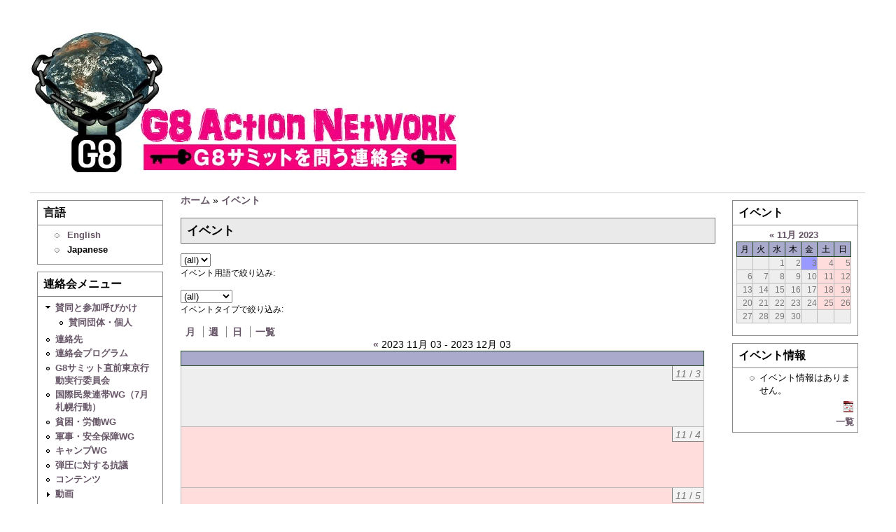

--- FILE ---
content_type: text/html; charset=utf-8
request_url: http://www.jca.apc.org/alt-g8/ja/event/2023/11/03/table/all/all/30
body_size: 16067
content:
<!DOCTYPE html PUBLIC "-//W3C//DTD XHTML 1.0 Strict//EN" "http://www.w3.org/TR/xhtml1/DTD/xhtml1-strict.dtd">
<html xmlns="http://www.w3.org/1999/xhtml" lang="ja" xml:lang="ja">
<head>
 <title>イベント | G8を問う連絡会</title>
<meta http-equiv="Content-Type" content="text/html; charset=utf-8" />
<link rel="alternate" type="application/rss+xml" title="Events at &lt;em&gt;G8を問う連絡会&lt;/em&gt;" href="http://www.jca.apc.org/alt-g8/ja/event/feed" />

<style type="text/css" media="all">@import "/alt-g8/modules/aggregator/aggregator.css";</style>
<style type="text/css" media="all">@import "/alt-g8/modules/book/book.css";</style>
<style type="text/css" media="all">@import "/alt-g8/modules/event/event.css";</style>
<style type="text/css" media="all">@import "/alt-g8/modules/node/node.css";</style>
<style type="text/css" media="all">@import "/alt-g8/modules/poll/poll.css";</style>
<style type="text/css" media="all">@import "/alt-g8/modules/system/defaults.css";</style>
<style type="text/css" media="all">@import "/alt-g8/modules/system/system.css";</style>
<style type="text/css" media="all">@import "/alt-g8/modules/user/user.css";</style>
<style type="text/css" media="all">@import "/alt-g8/themes/chameleon/marvin/style.css";</style>
<style type="text/css" media="all">@import "/alt-g8/themes/chameleon/common.css";</style>
<script type="text/javascript" src="/alt-g8/misc/jquery.js"></script>
<script type="text/javascript" src="/alt-g8/misc/drupal.js"></script>
<script type="text/javascript" src="/alt-g8/modules/event/eventblock.js"></script>
<script type="text/javascript" src="/alt-g8/misc/progress.js"></script>
</head><body>
 <div id="header">  <a href="/alt-g8/" title="ホーム"><img src="/alt-g8/files/altg8_logo.gif" alt="ホーム" /></a></div>
 <div class="navlinks"> </div>
 <table id="content">
  <tr>
   <td id="sidebar-left"><div class="block block-i18n" id="block-i18n-0">
 <h2 class="title">言語</h2>
 <div class="content"><div class="item-list"><ul><li><span class="i18n-link"><a href="/alt-g8/en/event/2023/11/03/table/all/all/30"></a>&nbsp;<a href="/alt-g8/en/event/2023/11/03/table/all/all/30">English</a></span></li><li><span class="i18n-link"><a href="/alt-g8/ja/event/2023/11/03/table/all/all/30" class="active"></a>&nbsp;<a href="/alt-g8/ja/event/2023/11/03/table/all/all/30" class="active">Japanese</a></span></li></ul></div></div>
</div>
<div class="block block-user" id="block-user-1">
 <h2 class="title">連絡会メニュー</h2>
 <div class="content">
<ul class="menu">
<li class="expanded"><a href="/alt-g8/ja/node/141">賛同と参加呼びかけ</a>
<ul class="menu">
<li class="leaf"><a href="http://www.jca.apc.org/alt-g8/?q=ja/node/142">賛同団体・個人</a></li>

</ul>
</li>
<li class="leaf"><a href="/alt-g8/ja/node/6">連絡先</a></li>
<li class="leaf"><a href="https://web.archive.org/web/20090902044241/http://homepage3.nifty.com/solidarity/finala4.pdf">連絡会プログラム</a></li>
<li class="leaf"><a href="http://www.jca.apc.org/alt-g8/?q=ja/blog/10">G8サミット直前東京行動実行委員会</a></li>
<li class="leaf"><a href="http://www.jca.apc.org/alt-g8/?q=ja/node/215">国際民衆連帯WG（7月札幌行動）</a></li>
<li class="leaf"><a href="http://www.jca.apc.org/alt-g8/?q=ja/blog/11">貧困・労働WG</a></li>
<li class="leaf"><a href="/alt-g8/ja/blog/13">軍事・安全保障WG</a></li>
<li class="leaf"><a href="http://www.jca.apc.org/alt-g8/?q=ja/blog/12">キャンプWG</a></li>
<li class="leaf"><a href="/alt-g8/ja/node/17">弾圧に対する抗議</a></li>
<li class="leaf"><a href="/alt-g8/ja/node" title="投稿されたメッセージを投稿順に表示します">コンテンツ</a></li>
<li class="collapsed"><a href="http://www.jca.apc.org/alt-g8/?q=ja/node/92">動画</a></li>

</ul>
</div>
</div>
<div class="block block-menu" id="block-menu-93">
 <h2 class="title">連絡会の日程</h2>
 <div class="content">
<ul class="menu">
<li class="leaf"><a href="/alt-g8/ja/node/20">連絡会会議日程</a></li>
<li class="leaf"><a href="/alt-g8/ja/node/21">行動日程</a></li>

</ul>
</div>
</div>
<div class="block block-menu" id="block-menu-75">
 <h2 class="title">サミット関連メニュー</h2>
 <div class="content">
<ul class="menu">
<li class="expanded"><a href="/alt-g8/ja/node/12">G8の歴史</a>
<ul class="menu">
<li class="leaf"><a href="/alt-g8/ja/node/152">サミット前史</a></li>
<li class="leaf"><a href="/alt-g8/ja/node/13">70年代のサミット</a></li>
<li class="leaf"><a href="/alt-g8/ja/node/14">80年代のサミット</a></li>
<li class="leaf"><a href="/alt-g8/ja/node/15">90年代のサミット</a></li>
<li class="leaf"><a href="/alt-g8/ja/node/16">2000年以降のサミット</a></li>

</ul>
</li>
<li class="leaf"><a href="/alt-g8/ja/node/23">サミット関係リンク</a></li>
<li class="leaf"><a href="/alt-g8/ja/node/33">サミットQ&amp;A</a></li>

</ul>
</div>
</div>
<div class="block block-menu" id="block-menu-95">
 <h2 class="title">G8サミットの日程</h2>
 <div class="content">
<ul class="menu">
<li class="leaf"><a href="/alt-g8/ja/node/18">閣僚会合の日程</a></li>

</ul>
</div>
</div>
<div class="block block-user" id="block-user-0">
 <h2 class="title">ユーザログイン</h2>
 <div class="content"><form action="/alt-g8/ja/event/2023/11/03/table/all/all/30?destination=event%2F2023%2F11%2F03%2Ftable%2Fall%2Fall%2F30"  method="post" id="user-login-form">
<div><div class="form-item">
 <label for="edit-name">ユーザ名: <span class="form-required" title="この項目は必須です。">*</span></label>
 <input type="text" maxlength="60" name="name" id="edit-name"  size="15" value="" class="form-text required" />
</div>
<div class="form-item">
 <label for="edit-pass">パスワード: <span class="form-required" title="この項目は必須です。">*</span></label>
 <input type="password" name="pass" id="edit-pass"  maxlength="60"  size="15"  class="form-text required" />
</div>
<input type="submit" name="op" id="edit-submit" value="ログイン"  class="form-submit" />
<div class="item-list"><ul><li><a href="/alt-g8/ja/user/password" title="メールで新しいパスワードをお送りします。">新しいパスワードの発行</a></li></ul></div><input type="hidden" name="form_id" id="edit-user-login-block" value="user_login_block"  />

</div></form>
</div>
</div>
</td>
   <td id="main">
<div class="breadcrumb"><a href="/alt-g8/">ホーム</a> » <a href="/alt-g8/ja/event">イベント</a></div><h2>イベント</h2>
<!-- begin content -->
<div class="event-filter-control"><form action="/alt-g8/ja/event/2023/11/03/table/all/all/30"  method="post" id="event-taxonomy-filter-form">
<div><div class="form-item">
 <select name="event_term_select" onChange="this.form.submit()" class="form-select" id="edit-event-term-select" ><option value="all">(all)</option></select>
 <div class="description">イベント用語で絞り込み: </div>
</div>
<input type="hidden" name="form_id" id="edit-event-taxonomy-filter-form" value="event_taxonomy_filter_form"  />

</div></form>
</div><div class="event-filter-control"><form action="/alt-g8/ja/event/2023/11/03/table/all/all/30"  method="post" id="event-type-filter-form">
<div><div class="form-item">
 <select name="event_type_select" onChange="this.form.submit()" class="form-select" id="edit-event-type-select" ><option value="all">(all)</option><option value="event">イベント</option></select>
 <div class="description">イベントタイプで絞り込み: </div>
</div>
<input type="hidden" name="form_id" id="edit-event-type-filter-form" value="event_type_filter_form"  />

</div></form>
</div><ul class="links"><li class="first event_month"><a href="/alt-g8/ja/event/2023/11/03/month/all/all" title="月別表示" class="event_month">月</a></li>
<li class="event_week"><a href="/alt-g8/ja/event/2023/11/03/week/all/all" title="週別表示" class="event_week">週</a></li>
<li class="event_day"><a href="/alt-g8/ja/event/2023/11/03/day/all/all" title="日別表示" class="event_day">日</a></li>
<li class="last event_list"><a href="/alt-g8/ja/event/2023/11/03/list/all/all" title="一覧表示" class="event_list">一覧</a></li>
</ul><div class="event-calendar"><div class="table-view"><table>
<caption><span class="prev"><a href="/alt-g8/ja/event/2023/10/04/table/all/all/30">«</a></span> 2023 11月 03 - 2023 12月 03 </caption>
 <thead><tr><th>&nbsp;</th> </tr></thead>
<tbody>
 <tr class="odd"><td colspan="3" class="nov fri" id="nov3"><div class="day"><em>11</em> / <em>3</em></div>
<div class="event-empty"></div>
</td> </tr>
 <tr class="even"><td colspan="3" class="nov sat" id="nov4"><div class="day"><em>11</em> / <em>4</em></div>
<div class="event-empty"></div>
</td> </tr>
 <tr class="odd"><td colspan="3" class="nov sun" id="nov5"><div class="day"><em>11</em> / <em>5</em></div>
<div class="event-empty"></div>
</td> </tr>
 <tr class="even"><td colspan="3" class="nov mon" id="nov6"><div class="day"><em>11</em> / <em>6</em></div>
<div class="event-empty"></div>
</td> </tr>
 <tr class="odd"><td colspan="3" class="nov tue" id="nov7"><div class="day"><em>11</em> / <em>7</em></div>
<div class="event-empty"></div>
</td> </tr>
 <tr class="even"><td colspan="3" class="nov wed" id="nov8"><div class="day"><em>11</em> / <em>8</em></div>
<div class="event-empty"></div>
</td> </tr>
 <tr class="odd"><td colspan="3" class="nov thu" id="nov9"><div class="day"><em>11</em> / <em>9</em></div>
<div class="event-empty"></div>
</td> </tr>
 <tr class="even"><td colspan="3" class="nov fri" id="nov10"><div class="day"><em>11</em> / <em>10</em></div>
<div class="event-empty"></div>
</td> </tr>
 <tr class="odd"><td colspan="3" class="nov sat" id="nov11"><div class="day"><em>11</em> / <em>11</em></div>
<div class="event-empty"></div>
</td> </tr>
 <tr class="even"><td colspan="3" class="nov sun" id="nov12"><div class="day"><em>11</em> / <em>12</em></div>
<div class="event-empty"></div>
</td> </tr>
 <tr class="odd"><td colspan="3" class="nov mon" id="nov13"><div class="day"><em>11</em> / <em>13</em></div>
<div class="event-empty"></div>
</td> </tr>
 <tr class="even"><td colspan="3" class="nov tue" id="nov14"><div class="day"><em>11</em> / <em>14</em></div>
<div class="event-empty"></div>
</td> </tr>
 <tr class="odd"><td colspan="3" class="nov wed" id="nov15"><div class="day"><em>11</em> / <em>15</em></div>
<div class="event-empty"></div>
</td> </tr>
 <tr class="even"><td colspan="3" class="nov thu" id="nov16"><div class="day"><em>11</em> / <em>16</em></div>
<div class="event-empty"></div>
</td> </tr>
 <tr class="odd"><td colspan="3" class="nov fri" id="nov17"><div class="day"><em>11</em> / <em>17</em></div>
<div class="event-empty"></div>
</td> </tr>
 <tr class="even"><td colspan="3" class="nov sat" id="nov18"><div class="day"><em>11</em> / <em>18</em></div>
<div class="event-empty"></div>
</td> </tr>
 <tr class="odd"><td colspan="3" class="nov sun" id="nov19"><div class="day"><em>11</em> / <em>19</em></div>
<div class="event-empty"></div>
</td> </tr>
 <tr class="even"><td colspan="3" class="nov mon" id="nov20"><div class="day"><em>11</em> / <em>20</em></div>
<div class="event-empty"></div>
</td> </tr>
 <tr class="odd"><td colspan="3" class="nov tue" id="nov21"><div class="day"><em>11</em> / <em>21</em></div>
<div class="event-empty"></div>
</td> </tr>
 <tr class="even"><td colspan="3" class="nov wed" id="nov22"><div class="day"><em>11</em> / <em>22</em></div>
<div class="event-empty"></div>
</td> </tr>
 <tr class="odd"><td colspan="3" class="nov thu" id="nov23"><div class="day"><em>11</em> / <em>23</em></div>
<div class="event-empty"></div>
</td> </tr>
 <tr class="even"><td colspan="3" class="nov fri" id="nov24"><div class="day"><em>11</em> / <em>24</em></div>
<div class="event-empty"></div>
</td> </tr>
 <tr class="odd"><td colspan="3" class="nov sat" id="nov25"><div class="day"><em>11</em> / <em>25</em></div>
<div class="event-empty"></div>
</td> </tr>
 <tr class="even"><td colspan="3" class="nov sun" id="nov26"><div class="day"><em>11</em> / <em>26</em></div>
<div class="event-empty"></div>
</td> </tr>
 <tr class="odd"><td colspan="3" class="nov mon" id="nov27"><div class="day"><em>11</em> / <em>27</em></div>
<div class="event-empty"></div>
</td> </tr>
 <tr class="even"><td colspan="3" class="nov tue" id="nov28"><div class="day"><em>11</em> / <em>28</em></div>
<div class="event-empty"></div>
</td> </tr>
 <tr class="odd"><td colspan="3" class="nov wed" id="nov29"><div class="day"><em>11</em> / <em>29</em></div>
<div class="event-empty"></div>
</td> </tr>
 <tr class="even"><td colspan="3" class="nov thu" id="nov30"><div class="day"><em>11</em> / <em>30</em></div>
<div class="event-empty"></div>
</td> </tr>
 <tr class="odd"><td colspan="3" class="dec fri" id="dec1"><div class="day"><em>12</em> / <em>1</em></div>
<div class="event-empty"></div>
</td> </tr>
 <tr class="even"><td colspan="3" class="dec sat" id="dec2"><div class="day"><em>12</em> / <em>2</em></div>
<div class="event-empty"></div>
</td> </tr>
 <tr class="odd"><td colspan="3" class="dec sun" id="dec3"><div class="day"><em>12</em> / <em>3</em></div>
<div class="event-empty"></div>
</td> </tr>
</tbody></table>
</div></div>
<div class="ical-link"><a href="http://www.jca.apc.org/alt-g8/ja/event/ical/all/all" title="Add this calendar to your iCalendar"><img src="/alt-g8/modules/event/images/ical16x16.gif" alt="Add to iCalendar" /></a></div><a href="http://www.jca.apc.org/alt-g8/ja/event/feed" class="feed-icon"><img src="/alt-g8/misc/feed.png" alt="コンテンツの配信" title="コンテンツの配信" width="16" height="16" /></a>
<!-- end content -->
   </td>
   <td id="sidebar-right"><div class="block block-event" id="block-event-0">
 <h2 class="title">イベント</h2>
 <div class="content"><div class="event-calendar"><div class="month-view"><table class="event-block 11月">
<caption><span class="prev"><a href="/alt-g8/ja/event/2023/10/01/month/all/all/1" class="updateblock">«</a></span> <a href="/alt-g8/ja/event/2023/11/03/month">11月 2023</a> </caption>
 <thead><tr><th class="mon">月</th><th class="tue">火</th><th class="wed">水</th><th class="thu">木</th><th class="fri">金</th><th class="sat">土</th><th class="sun">日</th> </tr></thead>
<tbody>
 <tr class="odd"><td class="pad"></td><td class="pad"></td><td class="wed day-1">1</td><td class="thu day-2">2</td><td class="fri day-3 selected">3</td><td class="sat day-4">4</td><td class="sun day-5">5</td> </tr>
 <tr class="even"><td class="mon day-6">6</td><td class="tue day-7">7</td><td class="wed day-8">8</td><td class="thu day-9">9</td><td class="fri day-10">10</td><td class="sat day-11">11</td><td class="sun day-12">12</td> </tr>
 <tr class="odd"><td class="mon day-13">13</td><td class="tue day-14">14</td><td class="wed day-15">15</td><td class="thu day-16">16</td><td class="fri day-17">17</td><td class="sat day-18">18</td><td class="sun day-19">19</td> </tr>
 <tr class="even"><td class="mon day-20">20</td><td class="tue day-21">21</td><td class="wed day-22">22</td><td class="thu day-23">23</td><td class="fri day-24">24</td><td class="sat day-25">25</td><td class="sun day-26">26</td> </tr>
 <tr class="odd"><td class="mon day-27">27</td><td class="tue day-28">28</td><td class="wed day-29">29</td><td class="thu day-30">30</td><td class="pad"></td><td class="pad"></td><td class="pad"></td> </tr>
</tbody></table>
</div></div>
</div>
</div>
<div class="block block-event" id="block-event-1">
 <h2 class="title">イベント情報</h2>
 <div class="content"><div class="item-list"><ul><li>イベント情報はありません。</li></ul></div><div class="ical-link"><a href="http://www.jca.apc.org/alt-g8/ja/event/ical" title="Add this calendar to your iCalendar"><img src="/alt-g8/modules/event/images/ical16x16.gif" alt="Add to iCalendar" /></a></div><div class="more-link"><a href="/alt-g8/ja/event" title="More events.">一覧</a></div></div>
</div>
</td>
  </tr>
 </table>
 </body>
</html>


--- FILE ---
content_type: text/css
request_url: http://www.jca.apc.org/alt-g8/themes/chameleon/marvin/style.css
body_size: 1796
content:
/* $Id: style.css,v 1.7 2006/08/31 07:28:14 dries Exp $ */

/*
** HTML elements
*/
body {
/*  background: #fff url(druplicon-watermark.png) no-repeat top right; */
  font-family: arial, helvetica, sans-serif;
}
a:link {
  color: #656
}
a:visited {
  color: #656
}
a:active {
  color: #ccc
}
h2 {
  background-color: #eaeaea;
  border: solid 1px #777;
  font-size: 1.1em;
  margin: 0.5em 0em 0.5em 0em;
  padding: 0.5em;
}
h2.title {
  background-color: #fff;
  border: solid 1px #888;
  margin-top: 1em;
}
p {
  margin: 0 1em 1em 0;
  padding: 0;
}
table {
  font-size: 1em;
}

/*
** Page layout blocks / IDs
*/
#main {
  width: 80%;
}
#header .title {
  padding-top: .75em;
}
#subnavlist {
  font-size: 0.8em;
}
ul.links li {
  border-left: 1px solid #888;
}
ul.links li.first {
  border: none;
}

/*
** Common declarations for child classes of node, comment, block, box etc
*/
.node .submitted {
  color: #7c7c7c;
  font-size: 0.9em;
  float: left;
  padding: 0.5em 0em 0.5em 1em;
}
.node .taxonomy {
  color: #7c7c7c;
  font-size: 0.9em;
  float: right;
}
.node .content {
  clear: both;
  padding-left: 1em;
}
.node .links {
  padding: 1em 0 1em 0.2em;
}
.comment {
  border: solid 1px #777;
  margin: 0.5em 0;
  padding: 0.5em;
}
.block {
  margin-bottom: 10px;
  font-size: 0.9em;
}
.block .content {
  border: solid 1px #888;
  border-top: none;
  margin: 0;
  padding: 5px;
}
.block h2.title {
  margin: 0;
}

/*
** Administration page styles
*/
div.admin-panel .description {
  color: #999;
}

div.admin-panel .body {
  background: #f4f4f4;
}

div.admin-panel h3 {
  background-color: #888;
  color: #fff;
  padding: 5px 8px 5px;
  margin: 0;
}

/*
** Module specific styles
*/
.item-list ul li {
  list-style-image: url(bullet.png);
}
.path, .path a, .path a:visited {
  color: #888;
}


--- FILE ---
content_type: text/css
request_url: http://www.jca.apc.org/alt-g8/themes/chameleon/common.css
body_size: 2059
content:
/* $Id: common.css,v 1.11.2.1 2007/09/13 18:59:59 drumm Exp $ */

/*
** HTML elements
*/
a, a:link, a:active {
  font-weight: bold;
  text-decoration: none;
}
a:hover {
  text-decoration: underline;
}
body {
  margin: 0;
  padding: 3em;
  font-size: .9em;
  line-height: 1.3em;
}
blockquote {
  font-style: italic;
}
table {
  margin: 0;
  padding: .5em;
  border-collapse: collapse;
}
code, pre {
 font-size: 1em;
}
pre {
 font-size: 0.8em;
 padding: 1em;
 background: #eee;
}
li {
 padding-bottom: .3em;
}
h1, h2, h3, h4, h5, h6 {
  margin-bottom: .25em;
}
h1 {
  font-size: 1.3em;
}
h2 {
  font-size: 1.2em;
}
h3 {
  font-size: 1.1em;
}
h4, h5, h6 {
  font-size: 1em;
}
p {
  margin: 0 0 .5em 0;
}
br {
  line-height: 0.6em;
}

/*
** Page layout blocks / IDs
*/
#header {
  margin-bottom: 2em;
}
#help {
  font-size: 0.8em;
}
#content {
  clear: both;
}
#sidebar-left, #sidebar-right {
  vertical-align: top;
  padding: 10px;
}
#main {
  padding-left: 1em;
  padding-right: 1em;
  vertical-align: top;
}
#footer {
 font-size: 0.8em;
 padding-top: 2em;
 text-align: center;
 clear: both;
}

/*
** Common declarations for child classes of node, comment, block, box etc
*/
.title {
  margin: 0 0 .25em 0;
}
.content {
  margin: 0 0 .5em 0;
}
ul.links.inline {
  font-size: 0.8em;
  line-height: 1.25em;
}
.block {
  width: 180px;
}
.messages {
  padding: 0.3em;
  margin: 0.5em 0em 0.5em 0em;
}
.status {
  border: 1px solid #3a3;
  color: #3a3;
}
.error, form-item input.error {
  border: 1px solid red;
  color: red;
}

/*
** Common navigation links added on the admin/build/themes/settings page
*/
.navlinks {
  padding: 0em 0.5em 1.5em 0em;
  clear: both;
}
.primary a {
  font-size: 1.0em;
  padding: 0em 0.5em 0em 0em;
}
.secondary a {
  font-size: 0.9em;
  padding: 0em 0.5em 0em 0em;
}

/*
** Logo Image Positioning
*/
#header img {
  float: left;
  padding: 0em 2em .5em 0em;
}
#header {
  clear: both;
}
/*
** Module specific styles
*/
.form-item textarea {
  font-size: 1em;
}
#aggregator .feed-source {
  border: 1px solid gray;
  padding: 1em;
}


--- FILE ---
content_type: application/x-javascript
request_url: http://www.jca.apc.org/alt-g8/modules/event/eventblock.js
body_size: 2786
content:
// Global killswitch
if (Drupal.jsEnabled) {
  $(document).ready(eventAutoAttach);
}

/**
 * Attaches the block update behaviour to links tagged with 'updateblock' class.
 */
function eventAutoAttach() {
  $("#block-event-0 div.content a.updateblock").click(function() {
    this.blockUpdater = new blockUpdater( $(this).parents(".content"), $(this).href().replace("month", "block"), eventAutoAttach); 
    return false; 
    });

}

/**
 * create an instance of this object in the onClick handler for block update links.
 * 
 * could be separated into misc/blockupdater.js
 */

function blockUpdater(element,url,callback) {
  var blockUpdate = this;
  element.blockUpdate = this; 

  this.element = element;
  this.callback = callback;

  this.oldHTML = this.element.html();

  // Keep block at it's current width/height to make the update less disruptive
  this.styleHeight = $(element).height();
  this.styleWidth  = $(element).width();
  $(element).height(element.offsetHeight+"px");
  $(element).width(element.offsetWidth+"px");

  // Clear block contents
  $(element).html("");

  // Insert progressbar
  this.progress = new Drupal.progressBar('updateprogress');
  $(this.element).prepend(this.progress.element);

  var rel = this;
  var cancel = document.createElement("a");
  $(cancel).html("cancel").attr("alt","cancel").addClass("cancel-update")
    .href("#").bind("click", function() {
    rel.update("abort",undefined,blockUpdate);
    return false;
  });

  this.element.prepend($(cancel)); 

  this.dontUpdate = false;

  $(this).ajaxComplete(function(settings, request) {
     this.update(settings, request, this); 
  }); 
  /**
   * the cancel button doesnt work sometimes, probably the ajax process completes first, 
   * and despite the click event ajaxComplete will run, and this.dontUpdate 
   * will be false for that run 
   */

  $.ajax({
    type: "GET",
    url: url
  });
}

blockUpdater.prototype.update = function (result, xmlHttp, blockUpdate) {
  if(!blockUpdate.dontUpdate) {
    blockUpdate.element.height(blockUpdate.styleHeight); 
    blockUpdate.element.width(blockUpdate.styleWidth);

    if (result!=undefined && result!="abort") {
      blockUpdate.element.html(xmlHttp.responseText);
    }
    else if (result == "abort") {
      blockUpdate.element.html(this.oldHTML);
      blockUpdate.element.append("<p class='calendar-log'>Update aborted.</p>");
      blockUpdate.dontUpdate = true;
    }
    else {
      blockUpdate.element.html(this.oldHTML);
      blockUpdate.element.append("<p class='calendar-log'>Update failed</p>");
      blockUpdate.dontUpdate = true;
    }

    if(blockUpdate.callback != undefined)
      blockUpdate.callback();
  }
}
